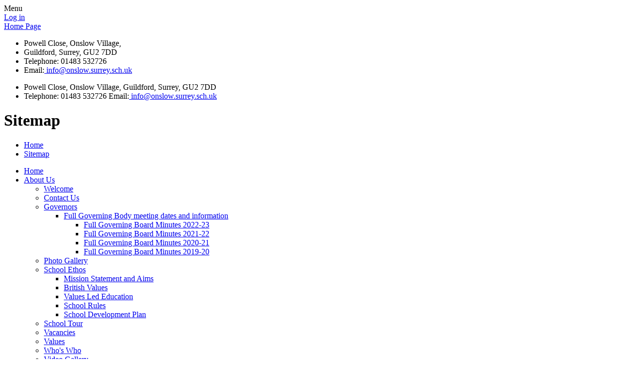

--- FILE ---
content_type: text/html; charset=utf-8
request_url: https://www.onslow.surrey.sch.uk/special/sitemap/
body_size: 59715
content:

<!DOCTYPE html>

            <!--[if IE 6]><html class="lt-ie10 lt-ie9 lt-ie8 lt-ie7 ie6 ie responsive" lang="en"><![endif]-->
            <!--[if IE 7]><html class="lt-ie10 lt-ie9 lt-ie8 ie7 ie responsive" lang="en"><![endif]-->
            <!--[if IE 8]><html class="lt-ie10 lt-ie9 ie8 ie responsive" lang="en"><![endif]-->
            <!--[if IE 9]><html class="lt-ie10 ie9 ie responsive" lang="en"><![endif]-->
            <!--[if gt IE 9]><!--><html class="responsive" lang="en"><!--<![endif]-->
            
    <head>
        <meta charset="utf-8">
        <meta http-equiv="X-UA-Compatible" content="IE=edge,chrome=1">
        <meta name="viewport" content="width=device-width, initial-scale=1, user-scalable=no, minimal-ui">
        <meta name="keywords" content="Onslow Infant School">
        <meta name="description" content="Onslow Infant School">

        <title>Sitemap | Onslow Infant School</title>

        




  <link rel="stylesheet" href="https://primarysite-prod-sorted.s3.amazonaws.com/static/7.0.4/gen/presenter_prologue_css.7b7812f9.css" type="text/css">




<style type="text/css">
  .ps_primarysite-editor_panel-site-coloured-content {
    background-color: #ffffff!important;
  }
</style>


  <link rel="stylesheet" href="https://primarysite-prod-sorted.s3.amazonaws.com/static/7.0.4/gen/all-site-icon-choices.034951b5.css" type="text/css">



        
        <link rel="shortcut icon" href="https://primarysite-prod.s3.amazonaws.com/theme/OnslowInfantSchoolGuildford/favicon.ico">
        <link rel="apple-touch-icon" href="https://primarysite-prod.s3.amazonaws.com/theme/OnslowInfantSchoolGuildford/apple-touch-icon-precomposed.png">
        <link rel="apple-touch-icon-precomposed" href="https://primarysite-prod.s3.amazonaws.com/theme/OnslowInfantSchoolGuildford/apple-touch-icon-precomposed.png">
        
        <meta name="application-name" content="Onslow Infant School">
        <meta name="msapplication-TileColor" content="#078238">
        <meta name="msapplication-TileImage" content="https://primarysite-prod.s3.amazonaws.com/theme/OnslowInfantSchoolGuildford/metro-icon.png">

        
        <link rel="stylesheet" type="text/css" href="https://primarysite-prod.s3.amazonaws.com/theme/OnslowInfantSchoolGuildford/style-global.css">
        <link rel="stylesheet" type="text/css" media="(min-width: 981px)" href="https://primarysite-prod.s3.amazonaws.com/theme/OnslowInfantSchoolGuildford/style.css">
        <link rel="stylesheet" type="text/css" media="(max-width: 980px)" href="https://primarysite-prod.s3.amazonaws.com/theme/OnslowInfantSchoolGuildford/style-responsive.css">

        

        

<script>
  // This is the first instance of `window.psProps`, so if these values are removed, make sure
  // `window.psProps = {};` is still there because it's used in other places.
  window.psProps = {
    lazyLoadFallbackScript: 'https://primarysite-prod-sorted.s3.amazonaws.com/static/7.0.4/gen/lazy_load.1bfa9561.js',
    picturefillScript: 'https://primarysite-prod-sorted.s3.amazonaws.com/static/7.0.4/gen/picturefill.a26ebc92.js'
  };
</script>


  <script type="text/javascript" src="https://primarysite-prod-sorted.s3.amazonaws.com/static/7.0.4/gen/presenter_prologue_js.cfb79a3d.js"></script>


<script type="text/javascript">
  function ie() {
    for (var v = 3, el = document.createElement('b'), all = el.all || [];
      el.innerHTML = '<!--[if gt IE ' + (++v) + ']><i><![endif]-->', all[0]; );
    return v > 4 ? v : document.documentMode;
  }

  $(function() {
    switch (ie()) {
      case 10:
        ps.el.html.addClass('ie10');
      case 9:
      case 8:
        ps.el.body.prepend(
          '<div class="unsupported-browser">' +
            '<span class="warning-logo">&#xe00a; </span>' +
            'This website may not display correctly as you are using an old version of ' +
            'Internet Explorer. <a href="/primarysite/unsupported-browser/">More info</a>' +
          '</div>');
        break;
    }
  });
</script>

<script type="text/javascript">
  $(function() {
    ps.el.body
      .data('social_media_url', 'https://social.secure-primarysite.net/site/onslowinfantguildford/')
      .data('social_media_api', 'https://social.secure-primarysite.net/api/site-connected/onslowinfantguildford/')
      .data('STATIC_URL', 'https://primarysite-prod-sorted.s3.amazonaws.com/static/7.0.4/')
      .data('site_width', 700)
      .data('news_width', 512)
      .data('csrf_token', '4yFS4qA11FMl12yCxOudJGIciugY4QjWunGlI9KwqUNbfg2g2pxXnexFebGSxmB8')
      .data('disable_right_click', 'True')
      .data('normalize_css', 'https://primarysite-prod-sorted.s3.amazonaws.com/static/7.0.4/gen/normalize_css.7bf5a737.css')
      .data('ck_editor_counterbalances', 'https://primarysite-prod-sorted.s3.amazonaws.com/static/7.0.4/gen/ck_editor_counterbalances.2519b40e.css')
      .data('basic_site', false)
      // Seasonal Effects
      .data('include_seasonal_effects', '')
      .data('show_seasonal_effects_on_page', '')
      .data('seasonal_effect', '13')
      .data('can_enable_seasonal_effects', 'True')
      .data('seasonal_effect_active', 'False')
      .data('disablePicturesBlock', false)
      .data('hasNewCookiePopup', true);

    if (document.documentElement.dataset.userId) {
      window.updateCsrf();
    }
  });
</script>


<script>

function recaptchaCallback() {
    grecaptcha.ready(function() {
        var grecaptcha_execute = function(){
    grecaptcha.execute('6LcHwgAiAAAAAJ6ncdKlMyB1uNoe_CBvkfgBiJz1', {action: 'homepage'}).then(function(token) {
        document.querySelectorAll('input.django-recaptcha-hidden-field').forEach(function (value) {
            value.value = token;
        });
        return token;
    })
};
grecaptcha_execute()
setInterval(grecaptcha_execute, 120000);


    });
  };
</script>






    </head>

    <body>

        

        <div class="responsive-bar visible-small">
            <span class="navbar-toggle website-navbar-toggle visible-small" data-nav="website"></span>
            <span class="navigation-bar-title">Menu</span>
        </div>

        <div class="container">
            <div class="inner-container">

                <span class="login-link small visible-large">
  <a href="https://onslowinfantguildford.secure-primarysite.net/accounts/login/primarysite/?next=/special/sitemap/" rel="nofollow">Log in</a>

</span>

                <header class="main-header">
                    
                    <a href="/" class="home-link" title="Home Page">Home Page</a>

                  
        <ul class="header-school-address small">
            <li>Powell Close, Onslow Village,</li>
            <li>Guildford, Surrey, GU2 7DD</li>
            <li>Telephone: 01483 532726</li>
            <li>Email:<a href="mailto:info@onslow.surrey.sch.uk"> info@onslow.surrey.sch.uk</a></li>
        </ul>
                  
                  
        <ul class="header-school-address-640 small">
            <li>Powell Close, Onslow Village, Guildford, Surrey, GU2 7DD</li>
            <li>Telephone: 01483 532726   Email:<a href="mailto:info@onslow.surrey.sch.uk"> info@onslow.surrey.sch.uk</a></li>
        </ul>

                  
                    
                </header>

                <div class="content-container">
                    <h1 class="page-title">Sitemap</h1>

                    <ul class="breadcrumbs small">
                        
    <li><a href="/">Home</a></li>
    <li><a href="/special/sitemap/">Sitemap</a></li>

                    </ul>

                    
    <nav class="sitemap medium">
        <ul>
            <li class='ps_topic_link'><a href="/">Home</a></li>
            <li class="ps_nav-top-level ps_submenu ps_topic_link ps_topic_slug_about-us"><a href="/topic/about-us" >About Us</a><ul><li class="  ps_page_link ps_page_slug_welcome"><a href="/welcome/" >Welcome</a></li>
<li class="  ps_page_link ps_page_slug_contact-us"><a href="/contact-us/" >Contact Us</a></li>
<li class=" ps_submenu ps_page_link ps_page_slug_governors"><a href="/governors/" >Governors</a><ul><li class=" ps_submenu ps_page_link ps_page_slug_full-governing-body-meeting-dates-and-information"><a href="/full-governing-body-meeting-dates-and-information/" >Full Governing Body meeting dates and information</a><ul><li class="  ps_page_link ps_page_slug_full-governing-board-minutes-2022-23"><a href="/full-governing-board-minutes-2022-23/" >Full Governing Board Minutes 2022-23</a></li>
<li class="  ps_page_link ps_page_slug_full-governing-board-minutes-2021-22"><a href="/full-governing-board-minutes-2021-22/" >Full Governing Board Minutes 2021-22</a></li>
<li class="  ps_page_link ps_page_slug_full-governing-board-minutes-2020-21"><a href="/full-governing-board-minutes-2020-21/" >Full Governing Board Minutes 2020-21</a></li>
<li class="  ps_page_link ps_page_slug_full-governing-board-minutes-2019-21"><a href="/full-governing-board-minutes-2019-21/" >Full Governing Board Minutes 2019-20</a></li></ul></li></ul></li>
<li class="  ps_page_link ps_page_slug_photo-gallery"><a href="/photo-gallery/" >Photo Gallery</a></li>
<li class=" ps_submenu ps_page_link ps_page_slug_school-ethos"><a href="/school-ethos/" >School Ethos</a><ul><li class="  ps_page_link ps_page_slug_mission-statement-and-aims"><a href="/mission-statement-and-aims/" >Mission Statement and Aims</a></li>
<li class="  ps_page_link ps_page_slug_british-values"><a href="/british-values/" >British Values</a></li>
<li class="  ps_page_link ps_page_slug_values-led-education"><a href="/values-led-education/" >Values Led Education</a></li>
<li class="  ps_page_link ps_page_slug_school-rules"><a href="/school-rules/" >School Rules</a></li>
<li class="  ps_page_link ps_page_slug_school-development-plan"><a href="/school-development-plan/" >School Development Plan</a></li></ul></li>
<li class="  ps_page_link ps_page_slug_school-tour"><a href="/school-tour/" >School Tour</a></li>
<li class="  ps_page_link ps_page_slug_vacancies"><a href="/vacancies/" >Vacancies</a></li>
<li class="  ps_page_link ps_page_slug_values"><a href="/values/" >Values</a></li>
<li class="  ps_page_link ps_page_slug_whos-who"><a href="/whos-who/" >Who&#x27;s Who</a></li>
<li class="  ps_page_link ps_page_slug_video-gallery"><a href="https://onslowinfantguildford.primarysite.media/" target="_blank">Video Gallery</a></li></ul></li>
            <li class="ps_nav-top-level ps_submenu ps_topic_link ps_topic_slug_school-information"><a href="/topic/school-information" >School Information</a><ul><li class=" ps_submenu ps_page_link ps_page_slug_admissions-and-prospective-parents"><a href="/admissions-and-prospective-parents/" >Admissions and Prospective Parents</a><ul><li class="  ps_page_link ps_page_slug_educational-information"><a href="/educational-information/" >Educational information</a></li></ul></li>
<li class="  ps_page_link ps_page_slug_closures-inc-snow"><a href="/closures-inc-snow/" >Closures (inc snow)</a></li>
<li class=" ps_submenu ps_page_link ps_page_slug_curriculum"><a href="/curriculum/" >Curriculum</a><ul><li class="  ps_page_link ps_page_slug_early-years-curriculum"><a href="/early-years-curriculum/" >Early Years Curriculum</a></li>
<li class="  ps_page_link ps_page_slug_year-1-curriculum"><a href="/year-1-curriculum/" >Year 1 Curriculum</a></li>
<li class="  ps_page_link ps_page_slug_year-2-curriculum"><a href="/year-2-curriculum/" >Year 2 Curriculum</a></li>
<li class="  ps_page_link ps_page_slug_woodland-school"><a href="/woodland-school/" >Woodland School</a></li>
<li class="  ps_page_link ps_page_slug_pe"><a href="/pe/" >PE</a></li>
<li class="  ps_page_link ps_page_slug_rse-pshe"><a href="/rse-pshe/" >RSE &amp; PSHE</a></li>
<li class="  ps_page_link ps_page_slug_english-3"><a href="/english-3/" >English</a></li>
<li class="  ps_page_link ps_page_slug_computing"><a href="/computing/" >Computing</a></li>
<li class="  ps_page_link ps_page_slug_geography-1"><a href="/geography-1/" >Geography</a></li>
<li class="  ps_page_link ps_page_slug_history-1"><a href="/history-1/" >History</a></li>
<li class="  ps_page_link ps_page_slug_maths-9"><a href="/maths-9/" >Maths</a></li>
<li class="  ps_page_link ps_page_slug_music"><a href="/music/" >Music</a></li>
<li class="  ps_page_link ps_page_slug_science-9"><a href="/science-9/" >Science</a></li>
<li class="  ps_page_link ps_page_slug_dt-1"><a href="/dt-1/" >DT</a></li>
<li class="  ps_page_link ps_page_slug_art-2"><a href="/art-2/" >Art</a></li>
<li class="  ps_page_link ps_page_slug_re"><a href="/re/" >RE</a></li></ul></li>
<li class="  ps_page_link ps_page_slug_online-safety"><a href="/online-safety/" >Online Safety</a></li>
<li class="  ps_page_link ps_page_slug_inspection-reports-dfe-performance-table"><a href="/inspection-reports-dfe-performance-table/" >Inspection Reports &amp; DfE Performance Table</a></li>
<li class="  ps_page_link ps_page_slug_pe-sport-premium"><a href="/pe-sport-premium/" >PE &amp; Sport Premium</a></li>
<li class="  ps_page_link ps_page_slug_policies"><a href="/policies/" >Policies</a></li>
<li class=" ps_submenu ps_page_link ps_page_slug_pupil-premium-1"><a href="/pupil-premium-1/" >Pupil Premium</a><ul><li class="  ps_page_link ps_page_slug_what-is-pupil-premium"><a href="/what-is-pupil-premium/" >What is Pupil Premium?</a></li>
<li class="  ps_page_link ps_page_slug_how-we-spend-our-pupil-premium-at-onslow-infant-sc"><a href="/how-we-spend-our-pupil-premium-at-onslow-infant-sc/" >How we spend our Pupil Premium at Onslow Infant School</a></li>
<li class="  ps_page_link ps_page_slug_pupil-premium-forms"><a href="/pupil-premium-forms/" >Pupil Premium forms</a></li></ul></li>
<li class="  ps_page_link ps_page_slug_safeguarding"><a href="/safeguarding/" >Safeguarding</a></li>
<li class="  ps_page_link ps_page_slug_schools-financial-benchmarking"><a href="/schools-financial-benchmarking/" >Schools Financial Benchmarking</a></li>
<li class="  ps_page_link ps_page_slug_school-fund"><a href="/school-fund/" >School Fund</a></li>
<li class=" ps_submenu ps_page_link ps_page_slug_send"><a href="/send/" >SEND</a><ul><li class="  ps_page_link ps_page_slug_our-approach-to-inclusion"><a href="/our-approach-to-inclusion/" >Our Approach to Inclusion</a></li>
<li class="  ps_page_link ps_page_slug_our-sen-information-report"><a href="/our-sen-information-report/" >Our SEN Information Report</a></li>
<li class="  ps_page_link ps_page_slug_our-provision-map"><a href="/our-provision-map/" >Our Provision Map</a></li></ul></li></ul></li>
            <li class="ps_nav-top-level ps_submenu ps_topic_link ps_topic_slug_diary"><a href="/topic/diary" >Diary</a><ul><li class="  ps_page_link ps_page_slug_calendar"><a href="/diary/grid/" >Calendar</a></li>
<li class="  ps_page_link ps_page_slug_term-dates"><a href="/term-dates/" >Term Dates</a></li></ul></li>
            <li class="ps_nav-top-level ps_submenu ps_topic_link ps_topic_slug_letters"><a href="/topic/letters" >Letters</a><ul><li class=" ps_submenu ps_page_link ps_page_slug_letters-home"><a href="/letters-home/" >Letters Home</a><ul><li class="  ps_page_link ps_page_slug_whole-school"><a href="/whole-school/" >Whole School</a></li>
<li class="  ps_page_link ps_page_slug_year-r"><a href="/year-r/" >Year R</a></li>
<li class="  ps_page_link ps_page_slug_year-1-1"><a href="/year-1-1/" >Year 1</a></li>
<li class="  ps_page_link ps_page_slug_year-2-1"><a href="/year-2-1/" >Year 2</a></li></ul></li>
<li class="  ps_page_link ps_page_slug_newsletters-1"><a href="/newsletters-1/" >Newsletters</a></li></ul></li>
            <li class="ps_nav-top-level ps_submenu ps_topic_link ps_topic_slug_children"><a href="/topic/children" >Children</a><ul><li class=" ps_submenu ps_page_link ps_page_slug_eco-schools-1"><a href="/eco-schools-1/" >Eco Schools</a><ul><li class=" ps_submenu ps_page_link ps_page_slug_our-eco-schools-journey"><a href="/our-eco-schools-journey/" >Our Eco-Schools Journey</a><ul><li class="  ps_page_link ps_page_slug_our-environmental-review-1"><a href="/our-environmental-review-1/" >Our Environmental Review</a></li></ul></li>
<li class="  ps_page_link ps_page_slug_our-eco-code-1"><a href="/our-eco-code-1/" >Our Eco Code</a></li>
<li class="  ps_page_link ps_page_slug_eco-schools-information-1"><a href="/eco-schools-information-1/" >Eco-Schools Information</a></li>
<li class="  ps_page_link ps_page_slug_our-eco-schools-special-events"><a href="/our-eco-schools-special-events/" >Our Eco-Schools Special Events</a></li></ul></li>
<li class="  ps_page_link ps_page_slug_kids-zone"><a href="/topic/childrens-zone" >Kids&#x27; Zone</a></li>
<li class="  ps_page_link ps_page_slug_school-council-1"><a href="/school-council-1/" >School Council</a></li>
<li class=" ps_submenu ps_page_link ps_page_slug_year-groupsclass-pages"><a href="/year-groupsclass-pages/" >Year Groups/Class Pages</a><ul><li class=" ps_submenu ps_page_link ps_page_slug_early-years"><a href="/early-years/" >Early Years</a><ul><li class=" ps_submenu ps_page_link ps_page_slug_owl"><a href="/owl/" >Owl</a><ul><li class=" ps_submenu ps_page_link ps_page_slug_photos"><a href="/photos/" >Photos</a><ul><li class="  ps_page_link ps_page_slug_autumn"><a href="/autumn/" >Autumn</a></li>
<li class="  ps_page_link ps_page_slug_spring"><a href="/spring/" >Spring</a></li>
<li class="  ps_page_link ps_page_slug_summer"><a href="/summer/" >Summer</a></li></ul></li></ul></li>
<li class=" ps_submenu ps_page_link ps_page_slug_rabbit"><a href="/rabbit/" >Rabbit</a><ul><li class="  ps_page_link ps_page_slug_autumn-photos"><a href="/autumn-photos/" >Autumn Photos</a></li></ul></li>
<li class="  ps_page_link ps_page_slug_curriculum-overviews"><a href="/curriculum-overviews/" >Curriculum Overviews</a></li>
<li class="  ps_page_link ps_page_slug_how-to-support-your-child-at-home"><a href="/how-to-support-your-child-at-home/" >How to Support Your Child at Home</a></li></ul></li>
<li class=" ps_submenu ps_page_link ps_page_slug_year-1"><a href="/year-1/" >Year 1</a><ul><li class="  ps_page_link ps_page_slug_badger-class"><a href="/badger-class/" >Badger Class</a></li>
<li class="  ps_page_link ps_page_slug_fox-class"><a href="/fox-class/" >Fox Class</a></li>
<li class=" ps_submenu ps_page_link ps_page_slug_photos-of-our-learning"><a href="/photos-of-our-learning/" >Photos of our learning</a><ul><li class="  ps_page_link ps_page_slug_autumn-1-2023"><a href="/autumn-1-2023/" >Autumn 1 2023</a></li>
<li class="  ps_page_link ps_page_slug_autumn-2-2023"><a href="/autumn-2-2023/" >Autumn 2 2023</a></li>
<li class="  ps_page_link ps_page_slug_spring-1-2024"><a href="/spring-1-2024/" >Spring 1 2024</a></li></ul></li>
<li class="  ps_page_link ps_page_slug_curriculum-overviews-3"><a href="/curriculum-overviews-3/" >Curriculum Overviews</a></li>
<li class="  ps_page_link ps_page_slug_homework-1"><a href="/homework-1/" >Homework</a></li>
<li class="  ps_page_link ps_page_slug_year-1-parent-information-meeting"><a href="/year-1-parent-information-meeting/" >Year 1 parent information meeting</a></li>
<li class="  ps_page_link ps_page_slug_self-isolation-home-learning-tasks"><a href="/self-isolation-home-learning-tasks/" >Self isolation Home Learning Tasks</a></li>
<li class=" ps_submenu ps_page_link ps_page_slug_our-values"><a href="/our-values/" >Our Values</a><ul><li class="  ps_page_link ps_page_slug_belonging-and-friendships"><a href="/belonging-and-friendships/" >Belonging and Friendships</a></li></ul></li></ul></li>
<li class=" ps_submenu ps_page_link ps_page_slug_year-2"><a href="/year-2/" >Year 2</a><ul><li class=" ps_submenu ps_page_link ps_page_slug_welcome-to-otter-class"><a href="/welcome-to-otter-class/" >Welcome to Otter Class</a><ul><li class="  ps_page_link ps_page_slug_autumn-1-8"><a href="/autumn-1-8/" >Autumn 1</a></li>
<li class="  ps_page_link ps_page_slug_autumn-2-10"><a href="/autumn-2-10/" >Autumn 2</a></li>
<li class="  ps_page_link ps_page_slug_spring-1-14"><a href="/spring-1-14/" >Spring 1</a></li>
<li class="  ps_page_link ps_page_slug_spring-2-8"><a href="/spring-2-8/" >Spring 2</a></li>
<li class="  ps_page_link ps_page_slug_summer-1-8"><a href="/summer-1-8/" >Summer 1</a></li>
<li class="  ps_page_link ps_page_slug_summer-2-9"><a href="/summer-2-9/" >Summer 2</a></li></ul></li>
<li class=" ps_submenu ps_page_link ps_page_slug_welcome-to-squirrel-class"><a href="/welcome-to-squirrel-class/" >Welcome to Squirrel Class</a><ul><li class="  ps_page_link ps_page_slug_autumn-1"><a href="/autumn-1/" >Autumn 1</a></li>
<li class="  ps_page_link ps_page_slug_autumn-2-8"><a href="/autumn-2-8/" >Autumn 2</a></li>
<li class="  ps_page_link ps_page_slug_spring-1-10"><a href="/spring-1-10/" >Spring 1</a></li>
<li class="  ps_page_link ps_page_slug_spring-2-5"><a href="/spring-2-5/" >Spring 2</a></li>
<li class="  ps_page_link ps_page_slug_summer-1-5"><a href="/summer-1-5/" >Summer 1</a></li>
<li class="  ps_page_link ps_page_slug_summer-2-6"><a href="/summer-2-6/" >Summer 2</a></li></ul></li>
<li class="  ps_page_link ps_page_slug_curriculum-overviews-1"><a href="/curriculum-overviews-1/" >Curriculum Overviews</a></li>
<li class="  ps_page_link ps_page_slug_ways-to-support-at-home"><a href="/ways-to-support-at-home/" >Ways to Support At Home</a></li></ul></li></ul></li>
<li class="  ps_page_link ps_page_slug_opal"><a href="/opal/" >OPAL</a></li></ul></li>
            <li class="ps_nav-top-level ps_submenu ps_topic_link ps_topic_slug_parents"><a href="/topic/parents" >Parents</a><ul><li class="  ps_page_link ps_page_slug_absence-lateness"><a href="/absence-lateness/" >Absence &amp; Lateness</a></li>
<li class=" ps_submenu ps_page_link ps_page_slug_after-school-clubs-wrap-around-care-and-external-e"><a href="/after-school-clubs-wrap-around-care-and-external-e/" >After School Clubs,  Wrap Around Care and External events</a><ul><li class="  ps_page_link ps_page_slug_koosa-kids-breakfast-and-after-school-club"><a href="/koosa-kids-breakfast-and-after-school-club/" >Koosa Kids Breakfast and After School Club</a></li>
<li class=" ps_submenu ps_page_link ps_page_slug_after-school-activity-clubs"><a href="/after-school-activity-clubs/" >After School Activity Clubs</a><ul><li class="  ps_page_link ps_page_slug_crazy-cooking-mondays-all-years-spring-term-ends-2"><a href="/crazy-cooking-mondays-all-years-spring-term-ends-2/" >Crazy Cooking - MONDAYS - All Years -  Spring Term ends 23 March</a></li>
<li class="  ps_page_link ps_page_slug_french-mondays-all-years-spring-term-ends-16-march"><a href="/french-mondays-all-years-spring-term-ends-16-march/" >French - MONDAYS - All Years -  Spring Term ends 16 March</a></li>
<li class="  ps_page_link ps_page_slug_rocksteady-music-tuesdays-all-years-during-school-"><a href="/rocksteady-music-tuesdays-all-years-during-school-/" >Rocksteady Music - TUESDAYS - All Years - during school hours &amp; after school. Spring Term Ends 24 March</a></li>
<li class="  ps_page_link ps_page_slug_yoga-tuesdays-all-years-spring-term-ends-24-march"><a href="/yoga-tuesdays-all-years-spring-term-ends-24-march/" >Yoga - TUESDAYS - All Years - Spring Term ends 24 March</a></li>
<li class="  ps_page_link ps_page_slug_tennis-tuesdays-no-tennis-until-the-summer-term"><a href="/tennis-tuesdays-no-tennis-until-the-summer-term/" >Tennis - TUESDAYS - NO Tennis until the Summer term</a></li>
<li class="  ps_page_link ps_page_slug_computer-xplorers-wednesdays-years-1-2-spring-term"><a href="/computer-xplorers-wednesdays-years-1-2-spring-term/" >Computer Xplorers - WEDNESDAYS - Years 1 &amp; 2  - Spring Term ends 25 March</a></li>
<li class="  ps_page_link ps_page_slug_dance-thursdays-all-years-spring-term-ends-26-marc"><a href="/dance-thursdays-all-years-spring-term-ends-26-marc/" >Dance - THURSDAYS - All Years - Spring Term ends 26 March</a></li>
<li class="  ps_page_link ps_page_slug_football-fridays-all-years-spring-term-ends-20-mar"><a href="/football-fridays-all-years-spring-term-ends-20-mar/" >Football - FRIDAYS - All Years  - Spring Term ends 20 March</a></li>
<li class="  ps_page_link ps_page_slug_gymnastics-fridays-all-years-spring-term-ends-20-m"><a href="/gymnastics-fridays-all-years-spring-term-ends-20-m/" >Gymnastics - FRIDAYS -  All Years - Spring Term ends 20 March</a></li></ul></li></ul></li>
<li class="  ps_page_link ps_page_slug_booking-system"><a href="/booking-system/" >Booking System</a></li>
<li class="  ps_page_link ps_page_slug_communication"><a href="/communication/" >Communication</a></li>
<li class="  ps_page_link ps_page_slug_covid-19-information"><a href="/covid-19-information/" >COVID-19 Information</a></li>
<li class=" ps_submenu ps_page_link ps_page_slug_educational-information-for-parents"><a href="/educational-information-for-parents/" >Educational Information for Parents</a><ul><li class="  ps_page_link ps_page_slug_phonics-and-formation-of-sounds-known-as-phonemes"><a href="/phonics-and-formation-of-sounds-known-as-phonemes/" >Phonics and formation of sounds known as phonemes</a></li></ul></li>
<li class=" ps_submenu ps_page_link ps_page_slug_healthy-schools-living-streets-walk-to-school-1"><a href="/healthy-schools-living-streets-walk-to-school-1/" >Healthy Schools &amp; Living Streets (Walk to School)</a><ul><li class="  ps_page_link ps_page_slug_healthy-schools"><a href="/healthy-schools/" >Healthy Schools</a></li>
<li class="  ps_page_link ps_page_slug_living-streets-walk-to-school-1"><a href="/living-streets-walk-to-school-1/" >Living Streets (Walk to School)</a></li></ul></li>
<li class="  ps_page_link ps_page_slug_home-school-link-worker"><a href="/home-school-link-worker/" >Home School Link Worker</a></li>
<li class="  ps_page_link ps_page_slug_lunch-snacks-milk-1"><a href="/lunch-snacks-milk-1/" >Lunch, Snacks &amp; Milk</a></li>
<li class="  ps_page_link ps_page_slug_medical"><a href="/medical/" >Medical</a></li>
<li class="  ps_page_link ps_page_slug_pta-2"><a href="/pta-2/" >PTA</a></li>
<li class="  ps_page_link ps_page_slug_school-day-1"><a href="/school-day-1/" >School Day</a></li>
<li class="  ps_page_link ps_page_slug_school-uniform-2"><a href="/school-uniform-2/" >School Uniform</a></li>
<li class="  ps_page_link ps_page_slug_school-volunteers"><a href="/school-volunteers/" >School Volunteers</a></li>
<li class=" ps_submenu ps_page_link ps_page_slug_useful-links"><a href="/useful-links/" >Useful Links</a><ul><li class="  ps_page_link ps_page_slug_public-health-england-advice-covid-19-coronavirus"><a href="/public-health-england-advice-covid-19-coronavirus/" >Public Health England Advice -  Covid-19 coronavirus</a></li>
<li class="  ps_page_link ps_page_slug_local-schools"><a href="/local-schools/" >Local Schools</a></li>
<li class="  ps_page_link ps_page_slug_local-sports-and-activities"><a href="/local-sports-and-activities/" >Local Sports and Activities</a></li>
<li class="  ps_page_link ps_page_slug_nhs-choices"><a href="/nhs-choices/" >NHS Choices</a></li>
<li class="  ps_page_link ps_page_slug_information-for-new-and-prospective-parents-to-the"><a href="/information-for-new-and-prospective-parents-to-the/" >Information for New and Prospective Parents to the school</a></li>
<li class="  ps_page_link ps_page_slug_family-lives"><a href="/family-lives/" >Family Lives</a></li>
<li class="  ps_page_link ps_page_slug_surrey-family-information-service"><a href="/surrey-family-information-service/" >Surrey Family Information Service</a></li>
<li class="  ps_page_link ps_page_slug_home-start-support-and-friendship-for-families"><a href="/home-start-support-and-friendship-for-families/" >Home Start - Support and Friendship for Families</a></li>
<li class="  ps_page_link ps_page_slug_surrey-mummy"><a href="/surrey-mummy/" >Surrey Mummy</a></li>
<li class="  ps_page_link ps_page_slug_infant-toddler-forum"><a href="/infant-toddler-forum/" >Infant &amp; Toddler Forum</a></li>
<li class="  ps_page_link ps_page_slug_directgov"><a href="/directgov/" >DirectGov</a></li>
<li class="  ps_page_link ps_page_slug_parents-resources"><a href="/parents-resources/" >Parents&#x27; Resources</a></li>
<li class="  ps_page_link ps_page_slug_bbc-adult-learning"><a href="/bbc-adult-learning/" >BBC Bitesize</a></li></ul></li></ul></li>
            <li class="ps_nav-top-level ps_submenu ps_topic_link ps_topic_slug_online-payments"><a href="/topic/online-payments" >Online Payments</a><ul><li class=" ps_submenu ps_page_link ps_page_slug_payment-links"><a href="/payment-links/" >Payment Links</a><ul><li class="  ps_page_link ps_page_slug_school-uniform-1"><a href="/school-uniform-1/" >School Uniform</a></li>
<li class="  ps_page_link ps_page_slug_payments-for-school-fund"><a href="/payments-for-school-fund/" >Payments for School Fund</a></li></ul></li></ul></li>
        </ul>
    </nav>

                </div>

                <nav class="main-nav mobile-nav small">
                    <span class="close-mobile-nav" data-nav="website"></span>
                    <h2 class="ps_mobile-header">Website Menu</h2>

                    <ul>
                        <li class="ps_topic_link home-btn"><a href="/">Home</a></li>
                        <li class="ps_nav-top-level ps_submenu ps_topic_link ps_topic_slug_about-us"><a href="/topic/about-us" >About Us</a><ul><li class="  ps_page_link ps_page_slug_welcome"><a href="/welcome/" >Welcome</a></li>
<li class="  ps_page_link ps_page_slug_contact-us"><a href="/contact-us/" >Contact Us</a></li>
<li class=" ps_submenu ps_page_link ps_page_slug_governors"><a href="/governors/" >Governors</a><ul><li class=" ps_submenu ps_page_link ps_page_slug_full-governing-body-meeting-dates-and-information"><a href="/full-governing-body-meeting-dates-and-information/" >Full Governing Body meeting dates and information</a><ul><li class="  ps_page_link ps_page_slug_full-governing-board-minutes-2022-23"><a href="/full-governing-board-minutes-2022-23/" >Full Governing Board Minutes 2022-23</a></li>
<li class="  ps_page_link ps_page_slug_full-governing-board-minutes-2021-22"><a href="/full-governing-board-minutes-2021-22/" >Full Governing Board Minutes 2021-22</a></li>
<li class="  ps_page_link ps_page_slug_full-governing-board-minutes-2020-21"><a href="/full-governing-board-minutes-2020-21/" >Full Governing Board Minutes 2020-21</a></li>
<li class="  ps_page_link ps_page_slug_full-governing-board-minutes-2019-21"><a href="/full-governing-board-minutes-2019-21/" >Full Governing Board Minutes 2019-20</a></li></ul></li></ul></li>
<li class="  ps_page_link ps_page_slug_photo-gallery"><a href="/photo-gallery/" >Photo Gallery</a></li>
<li class=" ps_submenu ps_page_link ps_page_slug_school-ethos"><a href="/school-ethos/" >School Ethos</a><ul><li class="  ps_page_link ps_page_slug_mission-statement-and-aims"><a href="/mission-statement-and-aims/" >Mission Statement and Aims</a></li>
<li class="  ps_page_link ps_page_slug_british-values"><a href="/british-values/" >British Values</a></li>
<li class="  ps_page_link ps_page_slug_values-led-education"><a href="/values-led-education/" >Values Led Education</a></li>
<li class="  ps_page_link ps_page_slug_school-rules"><a href="/school-rules/" >School Rules</a></li>
<li class="  ps_page_link ps_page_slug_school-development-plan"><a href="/school-development-plan/" >School Development Plan</a></li></ul></li>
<li class="  ps_page_link ps_page_slug_school-tour"><a href="/school-tour/" >School Tour</a></li>
<li class="  ps_page_link ps_page_slug_vacancies"><a href="/vacancies/" >Vacancies</a></li>
<li class="  ps_page_link ps_page_slug_values"><a href="/values/" >Values</a></li>
<li class="  ps_page_link ps_page_slug_whos-who"><a href="/whos-who/" >Who&#x27;s Who</a></li>
<li class="  ps_page_link ps_page_slug_video-gallery"><a href="https://onslowinfantguildford.primarysite.media/" target="_blank">Video Gallery</a></li></ul></li>
                        <li class="ps_nav-top-level ps_submenu ps_topic_link ps_topic_slug_school-information"><a href="/topic/school-information" >School Information</a><ul><li class=" ps_submenu ps_page_link ps_page_slug_admissions-and-prospective-parents"><a href="/admissions-and-prospective-parents/" >Admissions and Prospective Parents</a><ul><li class="  ps_page_link ps_page_slug_educational-information"><a href="/educational-information/" >Educational information</a></li></ul></li>
<li class="  ps_page_link ps_page_slug_closures-inc-snow"><a href="/closures-inc-snow/" >Closures (inc snow)</a></li>
<li class=" ps_submenu ps_page_link ps_page_slug_curriculum"><a href="/curriculum/" >Curriculum</a><ul><li class="  ps_page_link ps_page_slug_early-years-curriculum"><a href="/early-years-curriculum/" >Early Years Curriculum</a></li>
<li class="  ps_page_link ps_page_slug_year-1-curriculum"><a href="/year-1-curriculum/" >Year 1 Curriculum</a></li>
<li class="  ps_page_link ps_page_slug_year-2-curriculum"><a href="/year-2-curriculum/" >Year 2 Curriculum</a></li>
<li class="  ps_page_link ps_page_slug_woodland-school"><a href="/woodland-school/" >Woodland School</a></li>
<li class="  ps_page_link ps_page_slug_pe"><a href="/pe/" >PE</a></li>
<li class="  ps_page_link ps_page_slug_rse-pshe"><a href="/rse-pshe/" >RSE &amp; PSHE</a></li>
<li class="  ps_page_link ps_page_slug_english-3"><a href="/english-3/" >English</a></li>
<li class="  ps_page_link ps_page_slug_computing"><a href="/computing/" >Computing</a></li>
<li class="  ps_page_link ps_page_slug_geography-1"><a href="/geography-1/" >Geography</a></li>
<li class="  ps_page_link ps_page_slug_history-1"><a href="/history-1/" >History</a></li>
<li class="  ps_page_link ps_page_slug_maths-9"><a href="/maths-9/" >Maths</a></li>
<li class="  ps_page_link ps_page_slug_music"><a href="/music/" >Music</a></li>
<li class="  ps_page_link ps_page_slug_science-9"><a href="/science-9/" >Science</a></li>
<li class="  ps_page_link ps_page_slug_dt-1"><a href="/dt-1/" >DT</a></li>
<li class="  ps_page_link ps_page_slug_art-2"><a href="/art-2/" >Art</a></li>
<li class="  ps_page_link ps_page_slug_re"><a href="/re/" >RE</a></li></ul></li>
<li class="  ps_page_link ps_page_slug_online-safety"><a href="/online-safety/" >Online Safety</a></li>
<li class="  ps_page_link ps_page_slug_inspection-reports-dfe-performance-table"><a href="/inspection-reports-dfe-performance-table/" >Inspection Reports &amp; DfE Performance Table</a></li>
<li class="  ps_page_link ps_page_slug_pe-sport-premium"><a href="/pe-sport-premium/" >PE &amp; Sport Premium</a></li>
<li class="  ps_page_link ps_page_slug_policies"><a href="/policies/" >Policies</a></li>
<li class=" ps_submenu ps_page_link ps_page_slug_pupil-premium-1"><a href="/pupil-premium-1/" >Pupil Premium</a><ul><li class="  ps_page_link ps_page_slug_what-is-pupil-premium"><a href="/what-is-pupil-premium/" >What is Pupil Premium?</a></li>
<li class="  ps_page_link ps_page_slug_how-we-spend-our-pupil-premium-at-onslow-infant-sc"><a href="/how-we-spend-our-pupil-premium-at-onslow-infant-sc/" >How we spend our Pupil Premium at Onslow Infant School</a></li>
<li class="  ps_page_link ps_page_slug_pupil-premium-forms"><a href="/pupil-premium-forms/" >Pupil Premium forms</a></li></ul></li>
<li class="  ps_page_link ps_page_slug_safeguarding"><a href="/safeguarding/" >Safeguarding</a></li>
<li class="  ps_page_link ps_page_slug_schools-financial-benchmarking"><a href="/schools-financial-benchmarking/" >Schools Financial Benchmarking</a></li>
<li class="  ps_page_link ps_page_slug_school-fund"><a href="/school-fund/" >School Fund</a></li>
<li class=" ps_submenu ps_page_link ps_page_slug_send"><a href="/send/" >SEND</a><ul><li class="  ps_page_link ps_page_slug_our-approach-to-inclusion"><a href="/our-approach-to-inclusion/" >Our Approach to Inclusion</a></li>
<li class="  ps_page_link ps_page_slug_our-sen-information-report"><a href="/our-sen-information-report/" >Our SEN Information Report</a></li>
<li class="  ps_page_link ps_page_slug_our-provision-map"><a href="/our-provision-map/" >Our Provision Map</a></li></ul></li></ul></li>
                        <li class="ps_nav-top-level ps_submenu ps_topic_link ps_topic_slug_diary"><a href="/topic/diary" >Diary</a><ul><li class="  ps_page_link ps_page_slug_calendar"><a href="/diary/grid/" >Calendar</a></li>
<li class="  ps_page_link ps_page_slug_term-dates"><a href="/term-dates/" >Term Dates</a></li></ul></li>
                        <li class="ps_nav-top-level ps_submenu ps_topic_link ps_topic_slug_letters"><a href="/topic/letters" >Letters</a><ul><li class=" ps_submenu ps_page_link ps_page_slug_letters-home"><a href="/letters-home/" >Letters Home</a><ul><li class="  ps_page_link ps_page_slug_whole-school"><a href="/whole-school/" >Whole School</a></li>
<li class="  ps_page_link ps_page_slug_year-r"><a href="/year-r/" >Year R</a></li>
<li class="  ps_page_link ps_page_slug_year-1-1"><a href="/year-1-1/" >Year 1</a></li>
<li class="  ps_page_link ps_page_slug_year-2-1"><a href="/year-2-1/" >Year 2</a></li></ul></li>
<li class="  ps_page_link ps_page_slug_newsletters-1"><a href="/newsletters-1/" >Newsletters</a></li></ul></li>
                        <li class="ps_nav-top-level ps_submenu ps_topic_link ps_topic_slug_children"><a href="/topic/children" >Children</a><ul><li class=" ps_submenu ps_page_link ps_page_slug_eco-schools-1"><a href="/eco-schools-1/" >Eco Schools</a><ul><li class=" ps_submenu ps_page_link ps_page_slug_our-eco-schools-journey"><a href="/our-eco-schools-journey/" >Our Eco-Schools Journey</a><ul><li class="  ps_page_link ps_page_slug_our-environmental-review-1"><a href="/our-environmental-review-1/" >Our Environmental Review</a></li></ul></li>
<li class="  ps_page_link ps_page_slug_our-eco-code-1"><a href="/our-eco-code-1/" >Our Eco Code</a></li>
<li class="  ps_page_link ps_page_slug_eco-schools-information-1"><a href="/eco-schools-information-1/" >Eco-Schools Information</a></li>
<li class="  ps_page_link ps_page_slug_our-eco-schools-special-events"><a href="/our-eco-schools-special-events/" >Our Eco-Schools Special Events</a></li></ul></li>
<li class="  ps_page_link ps_page_slug_kids-zone"><a href="/topic/childrens-zone" >Kids&#x27; Zone</a></li>
<li class="  ps_page_link ps_page_slug_school-council-1"><a href="/school-council-1/" >School Council</a></li>
<li class=" ps_submenu ps_page_link ps_page_slug_year-groupsclass-pages"><a href="/year-groupsclass-pages/" >Year Groups/Class Pages</a><ul><li class=" ps_submenu ps_page_link ps_page_slug_early-years"><a href="/early-years/" >Early Years</a><ul><li class=" ps_submenu ps_page_link ps_page_slug_owl"><a href="/owl/" >Owl</a><ul><li class=" ps_submenu ps_page_link ps_page_slug_photos"><a href="/photos/" >Photos</a><ul><li class="  ps_page_link ps_page_slug_autumn"><a href="/autumn/" >Autumn</a></li>
<li class="  ps_page_link ps_page_slug_spring"><a href="/spring/" >Spring</a></li>
<li class="  ps_page_link ps_page_slug_summer"><a href="/summer/" >Summer</a></li></ul></li></ul></li>
<li class=" ps_submenu ps_page_link ps_page_slug_rabbit"><a href="/rabbit/" >Rabbit</a><ul><li class="  ps_page_link ps_page_slug_autumn-photos"><a href="/autumn-photos/" >Autumn Photos</a></li></ul></li>
<li class="  ps_page_link ps_page_slug_curriculum-overviews"><a href="/curriculum-overviews/" >Curriculum Overviews</a></li>
<li class="  ps_page_link ps_page_slug_how-to-support-your-child-at-home"><a href="/how-to-support-your-child-at-home/" >How to Support Your Child at Home</a></li></ul></li>
<li class=" ps_submenu ps_page_link ps_page_slug_year-1"><a href="/year-1/" >Year 1</a><ul><li class="  ps_page_link ps_page_slug_badger-class"><a href="/badger-class/" >Badger Class</a></li>
<li class="  ps_page_link ps_page_slug_fox-class"><a href="/fox-class/" >Fox Class</a></li>
<li class=" ps_submenu ps_page_link ps_page_slug_photos-of-our-learning"><a href="/photos-of-our-learning/" >Photos of our learning</a><ul><li class="  ps_page_link ps_page_slug_autumn-1-2023"><a href="/autumn-1-2023/" >Autumn 1 2023</a></li>
<li class="  ps_page_link ps_page_slug_autumn-2-2023"><a href="/autumn-2-2023/" >Autumn 2 2023</a></li>
<li class="  ps_page_link ps_page_slug_spring-1-2024"><a href="/spring-1-2024/" >Spring 1 2024</a></li></ul></li>
<li class="  ps_page_link ps_page_slug_curriculum-overviews-3"><a href="/curriculum-overviews-3/" >Curriculum Overviews</a></li>
<li class="  ps_page_link ps_page_slug_homework-1"><a href="/homework-1/" >Homework</a></li>
<li class="  ps_page_link ps_page_slug_year-1-parent-information-meeting"><a href="/year-1-parent-information-meeting/" >Year 1 parent information meeting</a></li>
<li class="  ps_page_link ps_page_slug_self-isolation-home-learning-tasks"><a href="/self-isolation-home-learning-tasks/" >Self isolation Home Learning Tasks</a></li>
<li class=" ps_submenu ps_page_link ps_page_slug_our-values"><a href="/our-values/" >Our Values</a><ul><li class="  ps_page_link ps_page_slug_belonging-and-friendships"><a href="/belonging-and-friendships/" >Belonging and Friendships</a></li></ul></li></ul></li>
<li class=" ps_submenu ps_page_link ps_page_slug_year-2"><a href="/year-2/" >Year 2</a><ul><li class=" ps_submenu ps_page_link ps_page_slug_welcome-to-otter-class"><a href="/welcome-to-otter-class/" >Welcome to Otter Class</a><ul><li class="  ps_page_link ps_page_slug_autumn-1-8"><a href="/autumn-1-8/" >Autumn 1</a></li>
<li class="  ps_page_link ps_page_slug_autumn-2-10"><a href="/autumn-2-10/" >Autumn 2</a></li>
<li class="  ps_page_link ps_page_slug_spring-1-14"><a href="/spring-1-14/" >Spring 1</a></li>
<li class="  ps_page_link ps_page_slug_spring-2-8"><a href="/spring-2-8/" >Spring 2</a></li>
<li class="  ps_page_link ps_page_slug_summer-1-8"><a href="/summer-1-8/" >Summer 1</a></li>
<li class="  ps_page_link ps_page_slug_summer-2-9"><a href="/summer-2-9/" >Summer 2</a></li></ul></li>
<li class=" ps_submenu ps_page_link ps_page_slug_welcome-to-squirrel-class"><a href="/welcome-to-squirrel-class/" >Welcome to Squirrel Class</a><ul><li class="  ps_page_link ps_page_slug_autumn-1"><a href="/autumn-1/" >Autumn 1</a></li>
<li class="  ps_page_link ps_page_slug_autumn-2-8"><a href="/autumn-2-8/" >Autumn 2</a></li>
<li class="  ps_page_link ps_page_slug_spring-1-10"><a href="/spring-1-10/" >Spring 1</a></li>
<li class="  ps_page_link ps_page_slug_spring-2-5"><a href="/spring-2-5/" >Spring 2</a></li>
<li class="  ps_page_link ps_page_slug_summer-1-5"><a href="/summer-1-5/" >Summer 1</a></li>
<li class="  ps_page_link ps_page_slug_summer-2-6"><a href="/summer-2-6/" >Summer 2</a></li></ul></li>
<li class="  ps_page_link ps_page_slug_curriculum-overviews-1"><a href="/curriculum-overviews-1/" >Curriculum Overviews</a></li>
<li class="  ps_page_link ps_page_slug_ways-to-support-at-home"><a href="/ways-to-support-at-home/" >Ways to Support At Home</a></li></ul></li></ul></li>
<li class="  ps_page_link ps_page_slug_opal"><a href="/opal/" >OPAL</a></li></ul></li>
                        <li class="ps_nav-top-level ps_submenu ps_topic_link ps_topic_slug_parents"><a href="/topic/parents" >Parents</a><ul><li class="  ps_page_link ps_page_slug_absence-lateness"><a href="/absence-lateness/" >Absence &amp; Lateness</a></li>
<li class=" ps_submenu ps_page_link ps_page_slug_after-school-clubs-wrap-around-care-and-external-e"><a href="/after-school-clubs-wrap-around-care-and-external-e/" >After School Clubs,  Wrap Around Care and External events</a><ul><li class="  ps_page_link ps_page_slug_koosa-kids-breakfast-and-after-school-club"><a href="/koosa-kids-breakfast-and-after-school-club/" >Koosa Kids Breakfast and After School Club</a></li>
<li class=" ps_submenu ps_page_link ps_page_slug_after-school-activity-clubs"><a href="/after-school-activity-clubs/" >After School Activity Clubs</a><ul><li class="  ps_page_link ps_page_slug_crazy-cooking-mondays-all-years-spring-term-ends-2"><a href="/crazy-cooking-mondays-all-years-spring-term-ends-2/" >Crazy Cooking - MONDAYS - All Years -  Spring Term ends 23 March</a></li>
<li class="  ps_page_link ps_page_slug_french-mondays-all-years-spring-term-ends-16-march"><a href="/french-mondays-all-years-spring-term-ends-16-march/" >French - MONDAYS - All Years -  Spring Term ends 16 March</a></li>
<li class="  ps_page_link ps_page_slug_rocksteady-music-tuesdays-all-years-during-school-"><a href="/rocksteady-music-tuesdays-all-years-during-school-/" >Rocksteady Music - TUESDAYS - All Years - during school hours &amp; after school. Spring Term Ends 24 March</a></li>
<li class="  ps_page_link ps_page_slug_yoga-tuesdays-all-years-spring-term-ends-24-march"><a href="/yoga-tuesdays-all-years-spring-term-ends-24-march/" >Yoga - TUESDAYS - All Years - Spring Term ends 24 March</a></li>
<li class="  ps_page_link ps_page_slug_tennis-tuesdays-no-tennis-until-the-summer-term"><a href="/tennis-tuesdays-no-tennis-until-the-summer-term/" >Tennis - TUESDAYS - NO Tennis until the Summer term</a></li>
<li class="  ps_page_link ps_page_slug_computer-xplorers-wednesdays-years-1-2-spring-term"><a href="/computer-xplorers-wednesdays-years-1-2-spring-term/" >Computer Xplorers - WEDNESDAYS - Years 1 &amp; 2  - Spring Term ends 25 March</a></li>
<li class="  ps_page_link ps_page_slug_dance-thursdays-all-years-spring-term-ends-26-marc"><a href="/dance-thursdays-all-years-spring-term-ends-26-marc/" >Dance - THURSDAYS - All Years - Spring Term ends 26 March</a></li>
<li class="  ps_page_link ps_page_slug_football-fridays-all-years-spring-term-ends-20-mar"><a href="/football-fridays-all-years-spring-term-ends-20-mar/" >Football - FRIDAYS - All Years  - Spring Term ends 20 March</a></li>
<li class="  ps_page_link ps_page_slug_gymnastics-fridays-all-years-spring-term-ends-20-m"><a href="/gymnastics-fridays-all-years-spring-term-ends-20-m/" >Gymnastics - FRIDAYS -  All Years - Spring Term ends 20 March</a></li></ul></li></ul></li>
<li class="  ps_page_link ps_page_slug_booking-system"><a href="/booking-system/" >Booking System</a></li>
<li class="  ps_page_link ps_page_slug_communication"><a href="/communication/" >Communication</a></li>
<li class="  ps_page_link ps_page_slug_covid-19-information"><a href="/covid-19-information/" >COVID-19 Information</a></li>
<li class=" ps_submenu ps_page_link ps_page_slug_educational-information-for-parents"><a href="/educational-information-for-parents/" >Educational Information for Parents</a><ul><li class="  ps_page_link ps_page_slug_phonics-and-formation-of-sounds-known-as-phonemes"><a href="/phonics-and-formation-of-sounds-known-as-phonemes/" >Phonics and formation of sounds known as phonemes</a></li></ul></li>
<li class=" ps_submenu ps_page_link ps_page_slug_healthy-schools-living-streets-walk-to-school-1"><a href="/healthy-schools-living-streets-walk-to-school-1/" >Healthy Schools &amp; Living Streets (Walk to School)</a><ul><li class="  ps_page_link ps_page_slug_healthy-schools"><a href="/healthy-schools/" >Healthy Schools</a></li>
<li class="  ps_page_link ps_page_slug_living-streets-walk-to-school-1"><a href="/living-streets-walk-to-school-1/" >Living Streets (Walk to School)</a></li></ul></li>
<li class="  ps_page_link ps_page_slug_home-school-link-worker"><a href="/home-school-link-worker/" >Home School Link Worker</a></li>
<li class="  ps_page_link ps_page_slug_lunch-snacks-milk-1"><a href="/lunch-snacks-milk-1/" >Lunch, Snacks &amp; Milk</a></li>
<li class="  ps_page_link ps_page_slug_medical"><a href="/medical/" >Medical</a></li>
<li class="  ps_page_link ps_page_slug_pta-2"><a href="/pta-2/" >PTA</a></li>
<li class="  ps_page_link ps_page_slug_school-day-1"><a href="/school-day-1/" >School Day</a></li>
<li class="  ps_page_link ps_page_slug_school-uniform-2"><a href="/school-uniform-2/" >School Uniform</a></li>
<li class="  ps_page_link ps_page_slug_school-volunteers"><a href="/school-volunteers/" >School Volunteers</a></li>
<li class=" ps_submenu ps_page_link ps_page_slug_useful-links"><a href="/useful-links/" >Useful Links</a><ul><li class="  ps_page_link ps_page_slug_public-health-england-advice-covid-19-coronavirus"><a href="/public-health-england-advice-covid-19-coronavirus/" >Public Health England Advice -  Covid-19 coronavirus</a></li>
<li class="  ps_page_link ps_page_slug_local-schools"><a href="/local-schools/" >Local Schools</a></li>
<li class="  ps_page_link ps_page_slug_local-sports-and-activities"><a href="/local-sports-and-activities/" >Local Sports and Activities</a></li>
<li class="  ps_page_link ps_page_slug_nhs-choices"><a href="/nhs-choices/" >NHS Choices</a></li>
<li class="  ps_page_link ps_page_slug_information-for-new-and-prospective-parents-to-the"><a href="/information-for-new-and-prospective-parents-to-the/" >Information for New and Prospective Parents to the school</a></li>
<li class="  ps_page_link ps_page_slug_family-lives"><a href="/family-lives/" >Family Lives</a></li>
<li class="  ps_page_link ps_page_slug_surrey-family-information-service"><a href="/surrey-family-information-service/" >Surrey Family Information Service</a></li>
<li class="  ps_page_link ps_page_slug_home-start-support-and-friendship-for-families"><a href="/home-start-support-and-friendship-for-families/" >Home Start - Support and Friendship for Families</a></li>
<li class="  ps_page_link ps_page_slug_surrey-mummy"><a href="/surrey-mummy/" >Surrey Mummy</a></li>
<li class="  ps_page_link ps_page_slug_infant-toddler-forum"><a href="/infant-toddler-forum/" >Infant &amp; Toddler Forum</a></li>
<li class="  ps_page_link ps_page_slug_directgov"><a href="/directgov/" >DirectGov</a></li>
<li class="  ps_page_link ps_page_slug_parents-resources"><a href="/parents-resources/" >Parents&#x27; Resources</a></li>
<li class="  ps_page_link ps_page_slug_bbc-adult-learning"><a href="/bbc-adult-learning/" >BBC Bitesize</a></li></ul></li></ul></li>
                        <li class="ps_nav-top-level ps_submenu ps_topic_link ps_topic_slug_online-payments"><a href="/payment-links/">Payment Links</a></li>

                        
            <li class="main-nav-download-app">


</li>

            <li class="login-responsive visible-small">
                        
                            
  <a href="https://onslowinfantguildford.secure-primarysite.net/accounts/login/primarysite/?next=/special/sitemap/" rel="nofollow">Log in</a>


                        
                        </li>
                    </ul>
                </nav>


                <footer class="main-footer small">
                  
                  
                <div class="cp-awards-wrap">
                  <section class="cp-awards-move"></section>
                </div>

                  
                  
                  
                    
                    <div class="footer-links small">
                        <ul class="footer-left">
                          <li><a href="/special/sitemap/">Sitemap</a></li>
                          
              <li class="footer-policies">
                <button class="footer-policies-button" type="button" aria-controls="footer-policies-list" aria-expanded="false">
                  <!-- Hack this using an <a> element so it picks up the correct colour from the CSS. -->
                  <a>
                    Policies
                    <svg class="footer-policies-button-link-arrow" viewBox="0 0 20 20">
                      <path d="M20,14.16a.63.63,0,0,0-.2-.46L10.46,4.37a.63.63,0,0,0-.88,0l0,0L.2,13.7a.63.63,0,0,0-.2.46.6.6,0,0,0,.2.46l1,1a.62.62,0,0,0,.88,0l0,0L10,7.76l7.89,7.86a.62.62,0,0,0,.88,0l0,0,1-1A.7.7,0,0,0,20,14.16Z"/>
                    </svg>
                  </a>
                </button>

                <ul class="footer-policies-list" id="footer-policies-list">
                  <li class="footer-policies-list-item">
                    <a class="footer-policies-list-item-link" href="/special/accessibility-statement/">
                      Accessibility Statement
                    </a>
                  </li>

                  <li class="footer-policies-list-item">
                    <a class="footer-policies-list-item-link" href="/special/cookie-information/">
                      Cookie Information
                    </a>
                  </li>

                  <li class="footer-policies-list-item">
                    <a class="footer-policies-list-item-link" href="/special/policy/">
                      Website Policy
                    </a>
                  </li>
                </ul>
              </li>
                        </ul>

                        <ul class="text-right">
                            <li>All website content copyright &copy; Onslow Infant School</li>
                            <li><a href="https://primarysite.net">PrimarySite - the School Website Specialists</a></li>
                        </ul>
                    </div>
                </footer>

                
                


  



  <div class="google-translate-widget " id="google_translate_element" data-cookie="google-translate">
    <textarea data-template="cookie" hidden>
      

      <script>
        function googleTranslateElementInit() {
          new google.translate.TranslateElement({
            layout: google.translate.TranslateElement.InlineLayout.SIMPLE,
            pageLanguage: 'en'
          }, 'google_translate_element');
        }
      </script>

      <script src="https://translate.google.com/translate_a/element.js?cb=googleTranslateElementInit"></script>
      <script src="https://primarysite-prod-sorted.s3.amazonaws.com/static/7.0.4/gen/google_translate.3323e9a6.js"></script>
    </textarea>
  </div>



            </div>

        </div>

        
        <div class="scroll-top">&#xe000;<span>Top</span></div>

        
        



<script>
  (function() {
    const htmlElement = document.documentElement;

    htmlElement.dataset.gitRevision = '7.0.4';
    htmlElement.dataset.sentryPublicDsn = '';
    htmlElement.dataset.userId = '';
  })();
</script>


  <script type="text/javascript" src="https://primarysite-prod-sorted.s3.amazonaws.com/static/7.0.4/gen/raven_js.8e8cd4fb.js"></script>






  <div class="cookie-settings">
    <div class="cookie-settings-popup">
      <h1 class="cookie-settings-popup-heading">Cookies</h1>

      <p>Unfortunately not the ones with chocolate chips.</p>
      <p>Our cookies ensure you get the best experience on our website.</p>
      <p>Please make your choice!</p>

      <span class="cookie-settings-popup-buttons">
        <button class="cookie-settings-popup-buttons-reject" aria-label="Reject all cookies" type="button" tabindex="1">
          Reject all
        </button>
        <button class="cookie-settings-popup-buttons-accept" aria-label="Accept all cookies" type="button" tabindex="2">
          Accept all
        </button>
        <button class="cookie-settings-popup-buttons-custom" aria-label="Customise cookie settings" type="button" tabindex="3">
          Customise cookie settings
        </button>
      </span>
    </div>

    <div class="cookie-settings-options-popup">
      <div class="cookie-settings-options-popup-content">
        <h1 class="cookie-settings-options-popup-heading" tabindex="-1">Cookies</h1>
        <p>
          Some cookies are necessary in order to make this website function correctly. These are set
          by default and whilst you can block or delete them by changing your browser settings, some
          functionality such as being able to log in to the website will not work if you do this.
          The necessary cookies set on this website are as follows:
        </p>

        <h2 class="cookie-settings-options-popup-sub-heading">Website CMS</h2>
        <p class="cookie-settings-options-popup-text">
          A 'sessionid' token is required for logging in to the website and a 'crfstoken' token is
          used to prevent cross site request forgery.<br>
          An 'alertDismissed' token is used to prevent certain alerts from re-appearing if they have
          been dismissed.<br>
          An 'awsUploads' object is used to facilitate file uploads.
        </p>

        <h2 class="cookie-settings-options-popup-sub-heading">Matomo</h2>
        <p class="cookie-settings-options-popup-text">
          We use
          <a href="https://matomo.org/faq/general/faq_146/" target="_blank" rel="noopener noreferrer">Matomo cookies</a>
          to improve the website performance by capturing information such as browser and device
          types. The data from this cookie is anonymised.
        </p>

        <h2 class="cookie-settings-options-popup-sub-heading">reCaptcha</h2>
        <p class="cookie-settings-options-popup-text">
          Cookies are used to help distinguish between humans and bots on contact forms on this
          website.
        </p>

        <h2 class="cookie-settings-options-popup-sub-heading">Cookie notice</h2>
        <p class="cookie-settings-options-popup-text">
          A cookie is used to store your cookie preferences for this website.
        </p>

        Cookies that are not necessary to make the website work, but which enable additional
        functionality, can also be set. By default these cookies are disabled, but you can choose to
        enable them below:
      </div>

      <div class="cookie-settings-options-popup-buttons">
        <button class="cookie-settings-options-popup-buttons-reject" aria-label="Reject all cookies" type="button">
          Reject all
        </button>
        <button class="cookie-settings-options-popup-buttons-accept" aria-label="Accept all cookies" type="button">
          Accept all
        </button>
        <button class="cookie-settings-options-popup-buttons-save" aria-label="Save cookie settings" type="button">
          Save
        </button>
      </div>
    </div>
  </div>

  
    <script type="text/javascript" src="https://primarysite-prod-sorted.s3.amazonaws.com/static/7.0.4/gen/cookies_js.aedb4301.js"></script>
  






  <script class="common-scripts-script" src="https://primarysite-prod-sorted.s3.amazonaws.com/static/7.0.4/gen/common_scripts.4317a259.js"></script>




<script>
    if (document.querySelectorAll('input.django-recaptcha-hidden-field').length > 0) {
        var s = document.createElement('script');
        s.setAttribute('src','https://www.google.com/recaptcha/api.js?render=6LcHwgAiAAAAAJ6ncdKlMyB1uNoe_CBvkfgBiJz1');
        s.onload=recaptchaCallback;
        document.body.appendChild(s);
    }
</script>


        <script type="text/javascript" src="https://primarysite-prod.s3.amazonaws.com/theme/OnslowInfantSchoolGuildford/app.js"></script>
        

        <script type="text/javascript">
  var _paq = _paq || [];

  (function() {
    var u = 'https://piwik.secure-primarysite.net/';

    _paq.push(['setTrackerUrl', u + 'piwik.php']);

    var psHostnameRegex = new RegExp('^([A-Za-z0-9-]{1,63}\\.)+secure-primarysite.net', 'i');

    if (psHostnameRegex.test(window.location.hostname)) {
      // If you're on the subdomain use the common subdomain tracker.
      _paq.push(['setSiteId', 1]);
      _paq.push(['setCookieDomain', '*.secure-primarysite.net']);
      _paq.push(['setDomains', '*.secure-primarysite.net']);
    } else {
      // If you're not on the subdomain use the site specific tracker.
      _paq.push(['setSiteId', 2430]);
    }

    _paq.push(['trackPageView']);
    _paq.push(['enableLinkTracking']);

    var d = document,
        g = d.createElement('script'),
        s = d.getElementsByTagName('script')[0];

    g.type = 'text/javascript';
    g.defer = true;
    g.async = true;
    g.src = u + 'piwik.js';
    s.parentNode.insertBefore(g, s);
  })();
</script>

    </body>
</html>
